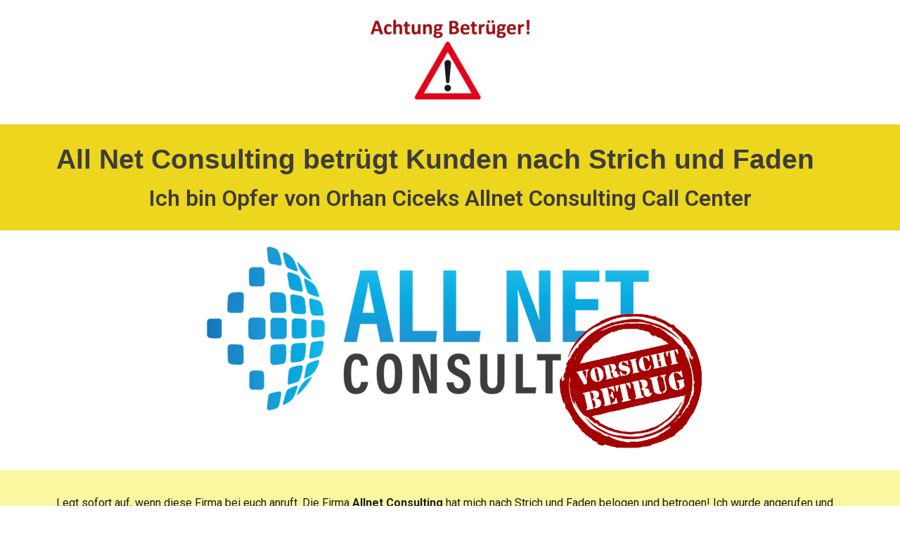

--- FILE ---
content_type: text/html; charset=UTF-8
request_url: https://all-net-consulting-skandal.com/
body_size: 6568
content:
<!doctype html>
<html lang="de-DE">
<head>
	<meta charset="UTF-8">
		<meta name="viewport" content="width=device-width, initial-scale=1">
	<link rel="profile" href="https://gmpg.org/xfn/11">
	<meta name='robots' content='index, follow, max-image-preview:large, max-snippet:-1, max-video-preview:-1' />

	<!-- This site is optimized with the Yoast SEO plugin v17.5 - https://yoast.com/wordpress/plugins/seo/ -->
	<title>All Net Consulting ist eine Betrügerfirma – Vorsicht!</title>
	<meta name="description" content="Die Firma All Net Consulting betrügt und belügt angerufene Kunden. Die Polizei hat Orhan Cicek schon lange im Visier gehabt. Passt auf sonst werdet ihr auch Opfer" />
	<link rel="canonical" href="https://all-net-consulting-skandal.com/" />
	<meta property="og:locale" content="de_DE" />
	<meta property="og:type" content="website" />
	<meta property="og:title" content="All Net Consulting ist eine Betrügerfirma – Vorsicht!" />
	<meta property="og:description" content="Die Firma All Net Consulting betrügt und belügt angerufene Kunden. Die Polizei hat Orhan Cicek schon lange im Visier gehabt. Passt auf sonst werdet ihr auch Opfer" />
	<meta property="og:url" content="https://all-net-consulting-skandal.com/" />
	<meta property="og:site_name" content="All Net Consulting – Nichts als Betrügereien" />
	<meta property="article:modified_time" content="2021-11-26T12:24:25+00:00" />
	<meta property="og:image" content="https://all-net-consulting-skandal.com/wp-content/uploads/2021/11/Achtung-Betrueger-300x157.jpeg" />
	<meta name="twitter:card" content="summary_large_image" />
	<meta name="twitter:label1" content="Geschätzte Lesezeit" />
	<meta name="twitter:data1" content="2 Minuten" />
	<script type="application/ld+json" class="yoast-schema-graph">{"@context":"https://schema.org","@graph":[{"@type":"WebSite","@id":"https://all-net-consulting-skandal.com/#website","url":"https://all-net-consulting-skandal.com/","name":"All Net Consulting \u2013 Nichts als Betr\u00fcgereien","description":"","potentialAction":[{"@type":"SearchAction","target":{"@type":"EntryPoint","urlTemplate":"https://all-net-consulting-skandal.com/?s={search_term_string}"},"query-input":"required name=search_term_string"}],"inLanguage":"de-DE"},{"@type":"ImageObject","@id":"https://all-net-consulting-skandal.com/#primaryimage","inLanguage":"de-DE","url":"https://all-net-consulting-skandal.com/wp-content/uploads/2021/11/Achtung-Betrueger-300x157.jpeg","contentUrl":"https://all-net-consulting-skandal.com/wp-content/uploads/2021/11/Achtung-Betrueger-300x157.jpeg"},{"@type":"WebPage","@id":"https://all-net-consulting-skandal.com/#webpage","url":"https://all-net-consulting-skandal.com/","name":"All Net Consulting ist eine Betr\u00fcgerfirma \u2013 Vorsicht!","isPartOf":{"@id":"https://all-net-consulting-skandal.com/#website"},"primaryImageOfPage":{"@id":"https://all-net-consulting-skandal.com/#primaryimage"},"datePublished":"2021-11-11T16:06:37+00:00","dateModified":"2021-11-26T12:24:25+00:00","description":"Die Firma All Net Consulting betr\u00fcgt und bel\u00fcgt angerufene Kunden. Die Polizei hat Orhan Cicek schon lange im Visier gehabt. Passt auf sonst werdet ihr auch Opfer","breadcrumb":{"@id":"https://all-net-consulting-skandal.com/#breadcrumb"},"inLanguage":"de-DE","potentialAction":[{"@type":"ReadAction","target":["https://all-net-consulting-skandal.com/"]}]},{"@type":"BreadcrumbList","@id":"https://all-net-consulting-skandal.com/#breadcrumb","itemListElement":[{"@type":"ListItem","position":1,"name":"Startseite"}]}]}</script>
	<!-- / Yoast SEO plugin. -->


<link rel='dns-prefetch' href='//s.w.org' />
<link rel="alternate" type="application/rss+xml" title="All Net Consulting – Nichts als Betrügereien &raquo; Feed" href="https://all-net-consulting-skandal.com/index.php/feed/" />
<link rel="alternate" type="application/rss+xml" title="All Net Consulting – Nichts als Betrügereien &raquo; Kommentar-Feed" href="https://all-net-consulting-skandal.com/index.php/comments/feed/" />
		<script type="text/javascript">
			window._wpemojiSettings = {"baseUrl":"https:\/\/s.w.org\/images\/core\/emoji\/13.1.0\/72x72\/","ext":".png","svgUrl":"https:\/\/s.w.org\/images\/core\/emoji\/13.1.0\/svg\/","svgExt":".svg","source":{"concatemoji":"https:\/\/all-net-consulting-skandal.com\/wp-includes\/js\/wp-emoji-release.min.js?ver=5.8.3"}};
			!function(e,a,t){var n,r,o,i=a.createElement("canvas"),p=i.getContext&&i.getContext("2d");function s(e,t){var a=String.fromCharCode;p.clearRect(0,0,i.width,i.height),p.fillText(a.apply(this,e),0,0);e=i.toDataURL();return p.clearRect(0,0,i.width,i.height),p.fillText(a.apply(this,t),0,0),e===i.toDataURL()}function c(e){var t=a.createElement("script");t.src=e,t.defer=t.type="text/javascript",a.getElementsByTagName("head")[0].appendChild(t)}for(o=Array("flag","emoji"),t.supports={everything:!0,everythingExceptFlag:!0},r=0;r<o.length;r++)t.supports[o[r]]=function(e){if(!p||!p.fillText)return!1;switch(p.textBaseline="top",p.font="600 32px Arial",e){case"flag":return s([127987,65039,8205,9895,65039],[127987,65039,8203,9895,65039])?!1:!s([55356,56826,55356,56819],[55356,56826,8203,55356,56819])&&!s([55356,57332,56128,56423,56128,56418,56128,56421,56128,56430,56128,56423,56128,56447],[55356,57332,8203,56128,56423,8203,56128,56418,8203,56128,56421,8203,56128,56430,8203,56128,56423,8203,56128,56447]);case"emoji":return!s([10084,65039,8205,55357,56613],[10084,65039,8203,55357,56613])}return!1}(o[r]),t.supports.everything=t.supports.everything&&t.supports[o[r]],"flag"!==o[r]&&(t.supports.everythingExceptFlag=t.supports.everythingExceptFlag&&t.supports[o[r]]);t.supports.everythingExceptFlag=t.supports.everythingExceptFlag&&!t.supports.flag,t.DOMReady=!1,t.readyCallback=function(){t.DOMReady=!0},t.supports.everything||(n=function(){t.readyCallback()},a.addEventListener?(a.addEventListener("DOMContentLoaded",n,!1),e.addEventListener("load",n,!1)):(e.attachEvent("onload",n),a.attachEvent("onreadystatechange",function(){"complete"===a.readyState&&t.readyCallback()})),(n=t.source||{}).concatemoji?c(n.concatemoji):n.wpemoji&&n.twemoji&&(c(n.twemoji),c(n.wpemoji)))}(window,document,window._wpemojiSettings);
		</script>
		<style type="text/css">
img.wp-smiley,
img.emoji {
	display: inline !important;
	border: none !important;
	box-shadow: none !important;
	height: 1em !important;
	width: 1em !important;
	margin: 0 .07em !important;
	vertical-align: -0.1em !important;
	background: none !important;
	padding: 0 !important;
}
</style>
	<link rel='stylesheet' id='wp-block-library-css'  href='https://all-net-consulting-skandal.com/wp-includes/css/dist/block-library/style.min.css?ver=5.8.3' type='text/css' media='all' />
<link rel='stylesheet' id='hello-elementor-css'  href='https://all-net-consulting-skandal.com/wp-content/themes/hello-elementor/style.min.css?ver=2.4.1' type='text/css' media='all' />
<link rel='stylesheet' id='hello-elementor-theme-style-css'  href='https://all-net-consulting-skandal.com/wp-content/themes/hello-elementor/theme.min.css?ver=2.4.1' type='text/css' media='all' />
<link rel='stylesheet' id='elementor-frontend-css'  href='https://all-net-consulting-skandal.com/wp-content/plugins/elementor/assets/css/frontend.min.css?ver=3.4.7' type='text/css' media='all' />
<style id='elementor-frontend-inline-css' type='text/css'>
@font-face{font-family:eicons;src:url(https://all-net-consulting-skandal.com/wp-content/plugins/elementor/assets/lib/eicons/fonts/eicons.eot?5.10.0);src:url(https://all-net-consulting-skandal.com/wp-content/plugins/elementor/assets/lib/eicons/fonts/eicons.eot?5.10.0#iefix) format("embedded-opentype"),url(https://all-net-consulting-skandal.com/wp-content/plugins/elementor/assets/lib/eicons/fonts/eicons.woff2?5.10.0) format("woff2"),url(https://all-net-consulting-skandal.com/wp-content/plugins/elementor/assets/lib/eicons/fonts/eicons.woff?5.10.0) format("woff"),url(https://all-net-consulting-skandal.com/wp-content/plugins/elementor/assets/lib/eicons/fonts/eicons.ttf?5.10.0) format("truetype"),url(https://all-net-consulting-skandal.com/wp-content/plugins/elementor/assets/lib/eicons/fonts/eicons.svg?5.10.0#eicon) format("svg");font-weight:400;font-style:normal}
</style>
<link rel='stylesheet' id='elementor-post-5-css'  href='https://all-net-consulting-skandal.com/wp-content/uploads/elementor/css/post-5.css?ver=1642524971' type='text/css' media='all' />
<link rel='stylesheet' id='elementor-icons-css'  href='https://all-net-consulting-skandal.com/wp-content/plugins/elementor/assets/lib/eicons/css/elementor-icons.min.css?ver=5.13.0' type='text/css' media='all' />
<link rel='stylesheet' id='elementor-global-css'  href='https://all-net-consulting-skandal.com/wp-content/uploads/elementor/css/global.css?ver=1642524971' type='text/css' media='all' />
<link rel='stylesheet' id='elementor-post-6-css'  href='https://all-net-consulting-skandal.com/wp-content/uploads/elementor/css/post-6.css?ver=1642524971' type='text/css' media='all' />
<link rel='stylesheet' id='google-fonts-1-css'  href='https://fonts.googleapis.com/css?family=Roboto%3A100%2C100italic%2C200%2C200italic%2C300%2C300italic%2C400%2C400italic%2C500%2C500italic%2C600%2C600italic%2C700%2C700italic%2C800%2C800italic%2C900%2C900italic%7CRoboto+Slab%3A100%2C100italic%2C200%2C200italic%2C300%2C300italic%2C400%2C400italic%2C500%2C500italic%2C600%2C600italic%2C700%2C700italic%2C800%2C800italic%2C900%2C900italic&#038;display=auto&#038;ver=5.8.3' type='text/css' media='all' />
<script type='text/javascript' src='https://all-net-consulting-skandal.com/wp-includes/js/jquery/jquery.min.js?ver=3.6.0' id='jquery-core-js'></script>
<script type='text/javascript' src='https://all-net-consulting-skandal.com/wp-includes/js/jquery/jquery-migrate.min.js?ver=3.3.2' id='jquery-migrate-js'></script>
<link rel="https://api.w.org/" href="https://all-net-consulting-skandal.com/index.php/wp-json/" /><link rel="alternate" type="application/json" href="https://all-net-consulting-skandal.com/index.php/wp-json/wp/v2/pages/6" /><link rel="EditURI" type="application/rsd+xml" title="RSD" href="https://all-net-consulting-skandal.com/xmlrpc.php?rsd" />
<link rel="wlwmanifest" type="application/wlwmanifest+xml" href="https://all-net-consulting-skandal.com/wp-includes/wlwmanifest.xml" /> 
<meta name="generator" content="WordPress 5.8.3" />
<link rel='shortlink' href='https://all-net-consulting-skandal.com/' />
<link rel="alternate" type="application/json+oembed" href="https://all-net-consulting-skandal.com/index.php/wp-json/oembed/1.0/embed?url=https%3A%2F%2Fall-net-consulting-skandal.com%2F" />
<link rel="alternate" type="text/xml+oembed" href="https://all-net-consulting-skandal.com/index.php/wp-json/oembed/1.0/embed?url=https%3A%2F%2Fall-net-consulting-skandal.com%2F&#038;format=xml" />
<meta name="google-site-verification" content="qyMgSXpJcxAMyWQA3KCWwWgTZekJof-20qq8NFkY9zk" /></head>
<body data-rsssl=1 class="home page-template-default page page-id-6 elementor-default elementor-kit-5 elementor-page elementor-page-6">


<main class="site-main post-6 page type-page status-publish hentry" role="main">
		<div class="page-content">
				<div data-elementor-type="wp-page" data-elementor-id="6" class="elementor elementor-6" data-elementor-settings="[]">
							<div class="elementor-section-wrap">
							<section class="elementor-section elementor-top-section elementor-element elementor-element-605216f elementor-section-boxed elementor-section-height-default elementor-section-height-default" data-id="605216f" data-element_type="section">
						<div class="elementor-container elementor-column-gap-default">
					<div class="elementor-column elementor-col-100 elementor-top-column elementor-element elementor-element-71e675b" data-id="71e675b" data-element_type="column">
			<div class="elementor-widget-wrap elementor-element-populated">
								<div class="elementor-element elementor-element-9e554e3 elementor-widget elementor-widget-image" data-id="9e554e3" data-element_type="widget" data-widget_type="image.default">
				<div class="elementor-widget-container">
															<img width="300" height="157" src="https://all-net-consulting-skandal.com/wp-content/uploads/2021/11/Achtung-Betrueger-300x157.jpeg" class="attachment-medium size-medium" alt="" loading="lazy" srcset="https://all-net-consulting-skandal.com/wp-content/uploads/2021/11/Achtung-Betrueger-300x157.jpeg 300w, https://all-net-consulting-skandal.com/wp-content/uploads/2021/11/Achtung-Betrueger-768x401.jpeg 768w, https://all-net-consulting-skandal.com/wp-content/uploads/2021/11/Achtung-Betrueger.jpeg 800w" sizes="(max-width: 300px) 100vw, 300px" />															</div>
				</div>
					</div>
		</div>
							</div>
		</section>
				<section class="elementor-section elementor-top-section elementor-element elementor-element-db92b06 elementor-section-boxed elementor-section-height-default elementor-section-height-default" data-id="db92b06" data-element_type="section" data-settings="{&quot;background_background&quot;:&quot;classic&quot;}">
						<div class="elementor-container elementor-column-gap-default">
					<div class="elementor-column elementor-col-100 elementor-top-column elementor-element elementor-element-301cdf5" data-id="301cdf5" data-element_type="column">
			<div class="elementor-widget-wrap elementor-element-populated">
								<div class="elementor-element elementor-element-298cb69 elementor-widget elementor-widget-heading" data-id="298cb69" data-element_type="widget" data-widget_type="heading.default">
				<div class="elementor-widget-container">
			<h1 class="elementor-heading-title elementor-size-default">All Net Consulting betrügt Kunden nach Strich und Faden</h1>		</div>
				</div>
				<div class="elementor-element elementor-element-999ccbe elementor-widget elementor-widget-heading" data-id="999ccbe" data-element_type="widget" data-widget_type="heading.default">
				<div class="elementor-widget-container">
			<h2 class="elementor-heading-title elementor-size-default">Ich bin Opfer von Orhan Ciceks Allnet Consulting Call Center</h2>		</div>
				</div>
					</div>
		</div>
							</div>
		</section>
				<section class="elementor-section elementor-top-section elementor-element elementor-element-154537d elementor-section-boxed elementor-section-height-default elementor-section-height-default" data-id="154537d" data-element_type="section">
						<div class="elementor-container elementor-column-gap-default">
					<div class="elementor-column elementor-col-100 elementor-top-column elementor-element elementor-element-8e27368" data-id="8e27368" data-element_type="column">
			<div class="elementor-widget-wrap elementor-element-populated">
								<div class="elementor-element elementor-element-50231e5 elementor-widget elementor-widget-image" data-id="50231e5" data-element_type="widget" data-widget_type="image.default">
				<div class="elementor-widget-container">
															<img width="780" height="321" src="https://all-net-consulting-skandal.com/wp-content/uploads/2021/11/allnet.png" class="attachment-large size-large" alt="" loading="lazy" srcset="https://all-net-consulting-skandal.com/wp-content/uploads/2021/11/allnet.png 780w, https://all-net-consulting-skandal.com/wp-content/uploads/2021/11/allnet-300x123.png 300w, https://all-net-consulting-skandal.com/wp-content/uploads/2021/11/allnet-768x316.png 768w" sizes="(max-width: 780px) 100vw, 780px" />															</div>
				</div>
					</div>
		</div>
							</div>
		</section>
				<section class="elementor-section elementor-top-section elementor-element elementor-element-9a11b18 elementor-section-boxed elementor-section-height-default elementor-section-height-default" data-id="9a11b18" data-element_type="section" data-settings="{&quot;background_background&quot;:&quot;classic&quot;}">
						<div class="elementor-container elementor-column-gap-default">
					<div class="elementor-column elementor-col-100 elementor-top-column elementor-element elementor-element-fe087f0" data-id="fe087f0" data-element_type="column">
			<div class="elementor-widget-wrap elementor-element-populated">
								<div class="elementor-element elementor-element-287dbbd elementor-widget elementor-widget-text-editor" data-id="287dbbd" data-element_type="widget" data-widget_type="text-editor.default">
				<div class="elementor-widget-container">
							<p class="p1">Legt sofort auf, wenn diese Firma bei euch anruft. Die Firma <strong>Allnet Consulting</strong> hat mich nach Strich und Faden belogen und betrogen! Ich wurde angerufen und mir wurde gesagt, dass <strong>ich einen Vertrag abgeschlossen hätte, was nicht stimmt!</strong> Als ich versuchte es normal zu klären wurde ich angeschrien und bedroht. Am Ende habe ich dann einfach aufgelegt. Zwei Wochen später wurde mir, von dieser Firma, dann einfach Geld abgebucht. Am gleichen Tag flatterte eine Rechnung ins Haus. Einfach eine Dreistigkeit! Ich habe ganz klar nein gesagt und aufgelegt und trotzdem wird mir eigenmächtig Geld abgebucht!</p>						</div>
				</div>
				<div class="elementor-element elementor-element-d21f0e5 elementor-widget elementor-widget-text-editor" data-id="d21f0e5" data-element_type="widget" data-widget_type="text-editor.default">
				<div class="elementor-widget-container">
							<p class="p1"><span class="Apple-converted-space"> </span>Auf Nachfrage sagte man mir dann, dass sie mich nun als Kunden führen und mir<strong> jeden Monat Geld abgebucht wird</strong>. Das ist einfach Betrug. Sie haben das ganze erste Telefonat aufgenommen und mir dann die Tonspur vorgespielt wo ich angeblich dem Vertrag zustimme. Die haben aus dem Telefonat einfach Schnipsel herausgeschnitten und die neu arrangiert.</p>						</div>
				</div>
				<div class="elementor-element elementor-element-b15407e elementor-widget elementor-widget-text-editor" data-id="b15407e" data-element_type="widget" data-widget_type="text-editor.default">
				<div class="elementor-widget-container">
							<p>Das ist einfach Betrug!!! Nun dauerte der Vertrag auch nicht mehr, wie im Telefonat angegeben, 3 Monate<strong> sondern 12 Monate!</strong> Man wird hier von vorne bis hinten verarscht und man kann sich nicht wehren. Nun hänge ich in diesem Abo fest, was ich nicht mal nutzen kann, da es einfach nichts bietet. Dieses ganze Unterfangen dient nur dazu ahnungslose <strong>Menschen übers Ohr zu hauen</strong> und sich dann daran zu bereichern.</p>						</div>
				</div>
					</div>
		</div>
							</div>
		</section>
				<section class="elementor-section elementor-top-section elementor-element elementor-element-a2c028a elementor-section-boxed elementor-section-height-default elementor-section-height-default" data-id="a2c028a" data-element_type="section">
						<div class="elementor-container elementor-column-gap-default">
					<div class="elementor-column elementor-col-100 elementor-top-column elementor-element elementor-element-e825ba6" data-id="e825ba6" data-element_type="column">
			<div class="elementor-widget-wrap elementor-element-populated">
								<div class="elementor-element elementor-element-c9c93c6 elementor-widget elementor-widget-text-editor" data-id="c9c93c6" data-element_type="widget" data-widget_type="text-editor.default">
				<div class="elementor-widget-container">
							<p class="p1">Das ganze Spiel ist perfide von Anfang bis Ende durchgeplant, um die Gesetzeslücken zu umgehen. Dort sitzen Leute die auch vor Androhungen und Straftaten nicht zurück schrecken. Der Geschäftsführer heißt Orhan Cicek und ist in Deutschland bereits im Vorfeld durch viele Betrügereien ins Visier der Polizei geraten. Seine Firma Allnet Consulting ist ebenfalls in Deutschland sehr bekannt. So liegen, unter Anderem, dem Anwalt Herrn Hollweck bereits einige Strafanzeigen vor!</p>						</div>
				</div>
					</div>
		</div>
							</div>
		</section>
				<section class="elementor-section elementor-top-section elementor-element elementor-element-5e0628f elementor-section-boxed elementor-section-height-default elementor-section-height-default" data-id="5e0628f" data-element_type="section" data-settings="{&quot;background_background&quot;:&quot;classic&quot;}">
						<div class="elementor-container elementor-column-gap-default">
					<div class="elementor-column elementor-col-100 elementor-top-column elementor-element elementor-element-c401e03" data-id="c401e03" data-element_type="column">
			<div class="elementor-widget-wrap elementor-element-populated">
								<div class="elementor-element elementor-element-7358e42 elementor-widget elementor-widget-heading" data-id="7358e42" data-element_type="widget" data-widget_type="heading.default">
				<div class="elementor-widget-container">
			<h2 class="elementor-heading-title elementor-size-default"><b>Passt auf und legt sofort auf, gebt niemals eure Daten raus!!</b></h2>		</div>
				</div>
					</div>
		</div>
							</div>
		</section>
				<section class="elementor-section elementor-top-section elementor-element elementor-element-0375413 elementor-section-boxed elementor-section-height-default elementor-section-height-default" data-id="0375413" data-element_type="section">
						<div class="elementor-container elementor-column-gap-default">
					<div class="elementor-column elementor-col-100 elementor-top-column elementor-element elementor-element-04e5f85" data-id="04e5f85" data-element_type="column">
			<div class="elementor-widget-wrap elementor-element-populated">
								<div class="elementor-element elementor-element-afbcbaf elementor-widget elementor-widget-text-editor" data-id="afbcbaf" data-element_type="widget" data-widget_type="text-editor.default">
				<div class="elementor-widget-container">
							<p><b>Das ist die Webseite</b></p><p><a href="http://www.allnet-consulting.com">http://www.allnet-consulting.com</a></p>						</div>
				</div>
				<div class="elementor-element elementor-element-d9bea4c elementor-widget elementor-widget-text-editor" data-id="d9bea4c" data-element_type="widget" data-widget_type="text-editor.default">
				<div class="elementor-widget-container">
							<p><b>Instagram Account</b></p><p><a href="https://www.instagram.com/allnet_consulting">https://www.instagram.com/allnet_consulting</a></p>						</div>
				</div>
					</div>
		</div>
							</div>
		</section>
						</div>
					</div>
				<div class="post-tags">
					</div>
			</div>

	<section id="comments" class="comments-area">

	


</section><!-- .comments-area -->
</main>

	<footer id="site-footer" class="site-footer dynamic-footer " role="contentinfo">
	<div class="footer-inner">
		<div class="site-branding show-logo">
					</div>

					<nav class="site-navigation show" role="navigation">
				<div class="menu-footer-container"><ul id="menu-footer" class="menu"><li id="menu-item-16" class="menu-item menu-item-type-post_type menu-item-object-page menu-item-16"><a href="https://all-net-consulting-skandal.com/index.php/impressum/">Impressum</a></li>
<li id="menu-item-17" class="menu-item menu-item-type-custom menu-item-object-custom menu-item-17"><a href="#">Datenschutz</a></li>
</ul></div>			</nav>
		
					<div class="copyright hide">
				<p><a href="https://all-net-consulting-skandal.com/index.php/impressum/">Impressum</a> - <a href="https://all-net-consulting-skandal.com/index.php/datenschutz/">Datenschutzerklärung</a></p>
			</div>
			</div>
</footer>

<link rel='stylesheet' id='e-animations-css'  href='https://all-net-consulting-skandal.com/wp-content/plugins/elementor/assets/lib/animations/animations.min.css?ver=3.4.7' type='text/css' media='all' />
<script type='text/javascript' src='https://all-net-consulting-skandal.com/wp-content/themes/hello-elementor/assets/js/hello-frontend.min.js?ver=1.0.0' id='hello-theme-frontend-js'></script>
<script type='text/javascript' src='https://all-net-consulting-skandal.com/wp-includes/js/wp-embed.min.js?ver=5.8.3' id='wp-embed-js'></script>
<script type='text/javascript' src='https://all-net-consulting-skandal.com/wp-content/plugins/elementor/assets/js/webpack.runtime.min.js?ver=3.4.7' id='elementor-webpack-runtime-js'></script>
<script type='text/javascript' src='https://all-net-consulting-skandal.com/wp-content/plugins/elementor/assets/js/frontend-modules.min.js?ver=3.4.7' id='elementor-frontend-modules-js'></script>
<script type='text/javascript' src='https://all-net-consulting-skandal.com/wp-content/plugins/elementor/assets/lib/waypoints/waypoints.min.js?ver=4.0.2' id='elementor-waypoints-js'></script>
<script type='text/javascript' src='https://all-net-consulting-skandal.com/wp-includes/js/jquery/ui/core.min.js?ver=1.12.1' id='jquery-ui-core-js'></script>
<script type='text/javascript' src='https://all-net-consulting-skandal.com/wp-content/plugins/elementor/assets/lib/swiper/swiper.min.js?ver=5.3.6' id='swiper-js'></script>
<script type='text/javascript' src='https://all-net-consulting-skandal.com/wp-content/plugins/elementor/assets/lib/share-link/share-link.min.js?ver=3.4.7' id='share-link-js'></script>
<script type='text/javascript' src='https://all-net-consulting-skandal.com/wp-content/plugins/elementor/assets/lib/dialog/dialog.min.js?ver=4.8.1' id='elementor-dialog-js'></script>
<script type='text/javascript' id='elementor-frontend-js-before'>
var elementorFrontendConfig = {"environmentMode":{"edit":false,"wpPreview":false,"isScriptDebug":false},"i18n":{"shareOnFacebook":"Auf Facebook teilen","shareOnTwitter":"Auf Twitter teilen","pinIt":"Anheften","download":"Download","downloadImage":"Bild downloaden","fullscreen":"Vollbild","zoom":"Zoom","share":"Teilen","playVideo":"Video abspielen","previous":"Zur\u00fcck","next":"Weiter","close":"Schlie\u00dfen"},"is_rtl":false,"breakpoints":{"xs":0,"sm":480,"md":768,"lg":1025,"xl":1440,"xxl":1600},"responsive":{"breakpoints":{"mobile":{"label":"Mobil","value":767,"default_value":767,"direction":"max","is_enabled":true},"mobile_extra":{"label":"Mobile Extra","value":880,"default_value":880,"direction":"max","is_enabled":false},"tablet":{"label":"Tablet","value":1024,"default_value":1024,"direction":"max","is_enabled":true},"tablet_extra":{"label":"Tablet Extra","value":1200,"default_value":1200,"direction":"max","is_enabled":false},"laptop":{"label":"Laptop","value":1366,"default_value":1366,"direction":"max","is_enabled":false},"widescreen":{"label":"Breitbild","value":2400,"default_value":2400,"direction":"min","is_enabled":false}}},"version":"3.4.7","is_static":false,"experimentalFeatures":{"e_dom_optimization":true,"a11y_improvements":true,"e_import_export":true,"additional_custom_breakpoints":true,"hello-theme-header-footer":true,"landing-pages":true,"elements-color-picker":true,"admin-top-bar":true},"urls":{"assets":"https:\/\/all-net-consulting-skandal.com\/wp-content\/plugins\/elementor\/assets\/"},"settings":{"page":[],"editorPreferences":[]},"kit":{"active_breakpoints":["viewport_mobile","viewport_tablet"],"global_image_lightbox":"yes","lightbox_enable_counter":"yes","lightbox_enable_fullscreen":"yes","lightbox_enable_zoom":"yes","lightbox_enable_share":"yes","lightbox_title_src":"title","lightbox_description_src":"description","hello_header_logo_type":"title","hello_header_menu_layout":"horizontal"},"post":{"id":6,"title":"All%20Net%20Consulting%20%E2%80%93%20Nichts%20als%20Betr%C3%BCgereien","excerpt":"","featuredImage":false}};
</script>
<script type='text/javascript' src='https://all-net-consulting-skandal.com/wp-content/plugins/elementor/assets/js/frontend.min.js?ver=3.4.7' id='elementor-frontend-js'></script>
<script type='text/javascript' src='https://all-net-consulting-skandal.com/wp-content/plugins/elementor/assets/js/preloaded-modules.min.js?ver=3.4.7' id='preloaded-modules-js'></script>

</body>
</html>


--- FILE ---
content_type: text/css
request_url: https://all-net-consulting-skandal.com/wp-content/uploads/elementor/css/post-6.css?ver=1642524971
body_size: 419
content:
.elementor-6 .elementor-element.elementor-element-db92b06:not(.elementor-motion-effects-element-type-background), .elementor-6 .elementor-element.elementor-element-db92b06 > .elementor-motion-effects-container > .elementor-motion-effects-layer{background-color:#EDD61E;}.elementor-6 .elementor-element.elementor-element-db92b06{transition:background 0.3s, border 0.3s, border-radius 0.3s, box-shadow 0.3s;}.elementor-6 .elementor-element.elementor-element-db92b06 > .elementor-background-overlay{transition:background 0.3s, border-radius 0.3s, opacity 0.3s;}.elementor-6 .elementor-element.elementor-element-298cb69 .elementor-heading-title{color:#3D3D3C;font-family:"Tahoma", Sans-serif;font-size:39px;font-weight:700;}.elementor-6 .elementor-element.elementor-element-298cb69 > .elementor-widget-container{margin:20px 0px 0px 0px;}.elementor-6 .elementor-element.elementor-element-999ccbe{text-align:center;}.elementor-6 .elementor-element.elementor-element-999ccbe .elementor-heading-title{color:#3D3D3C;}.elementor-6 .elementor-element.elementor-element-999ccbe > .elementor-widget-container{margin:0px 0px 20px 0px;}.elementor-6 .elementor-element.elementor-element-50231e5 > .elementor-widget-container{background-color:#FFFFFF;}.elementor-6 .elementor-element.elementor-element-9a11b18:not(.elementor-motion-effects-element-type-background), .elementor-6 .elementor-element.elementor-element-9a11b18 > .elementor-motion-effects-container > .elementor-motion-effects-layer{background-color:#FBF7A0;}.elementor-6 .elementor-element.elementor-element-9a11b18{transition:background 0.3s, border 0.3s, border-radius 0.3s, box-shadow 0.3s;}.elementor-6 .elementor-element.elementor-element-9a11b18 > .elementor-background-overlay{transition:background 0.3s, border-radius 0.3s, opacity 0.3s;}.elementor-6 .elementor-element.elementor-element-287dbbd{columns:1;column-gap:0px;color:#1D1D1D;font-family:"Roboto", Sans-serif;font-weight:400;}.elementor-6 .elementor-element.elementor-element-287dbbd > .elementor-widget-container{margin:25px 0px 0px 0px;}.elementor-6 .elementor-element.elementor-element-d21f0e5{color:#1D1D1D;}.elementor-6 .elementor-element.elementor-element-b15407e{color:#1D1D1D;}.elementor-6 .elementor-element.elementor-element-b15407e > .elementor-widget-container{margin:0px 0px 25px 0px;}.elementor-6 .elementor-element.elementor-element-c9c93c6{color:#1D1D1D;font-family:"Roboto", Sans-serif;font-weight:600;}.elementor-6 .elementor-element.elementor-element-c9c93c6 > .elementor-widget-container{margin:25px 0px 25px 0px;}.elementor-6 .elementor-element.elementor-element-5e0628f:not(.elementor-motion-effects-element-type-background), .elementor-6 .elementor-element.elementor-element-5e0628f > .elementor-motion-effects-container > .elementor-motion-effects-layer{background-color:#EDD61E;}.elementor-6 .elementor-element.elementor-element-5e0628f{transition:background 0.3s, border 0.3s, border-radius 0.3s, box-shadow 0.3s;margin-top:0px;margin-bottom:0px;}.elementor-6 .elementor-element.elementor-element-5e0628f > .elementor-background-overlay{transition:background 0.3s, border-radius 0.3s, opacity 0.3s;}.elementor-6 .elementor-element.elementor-element-7358e42{text-align:center;}.elementor-6 .elementor-element.elementor-element-7358e42 .elementor-heading-title{color:#3D3D3C;}.elementor-6 .elementor-element.elementor-element-7358e42 > .elementor-widget-container{margin:35px 0px 35px 0px;}.elementor-6 .elementor-element.elementor-element-afbcbaf{color:#7A7A7A;font-family:"Roboto", Sans-serif;font-weight:400;}.elementor-6 .elementor-element.elementor-element-afbcbaf > .elementor-widget-container{margin:30px 30px 30px 0px;}.elementor-6 .elementor-element.elementor-element-d9bea4c > .elementor-widget-container{margin:0px 0px 35px 0px;}:root{--page-title-display:none;}